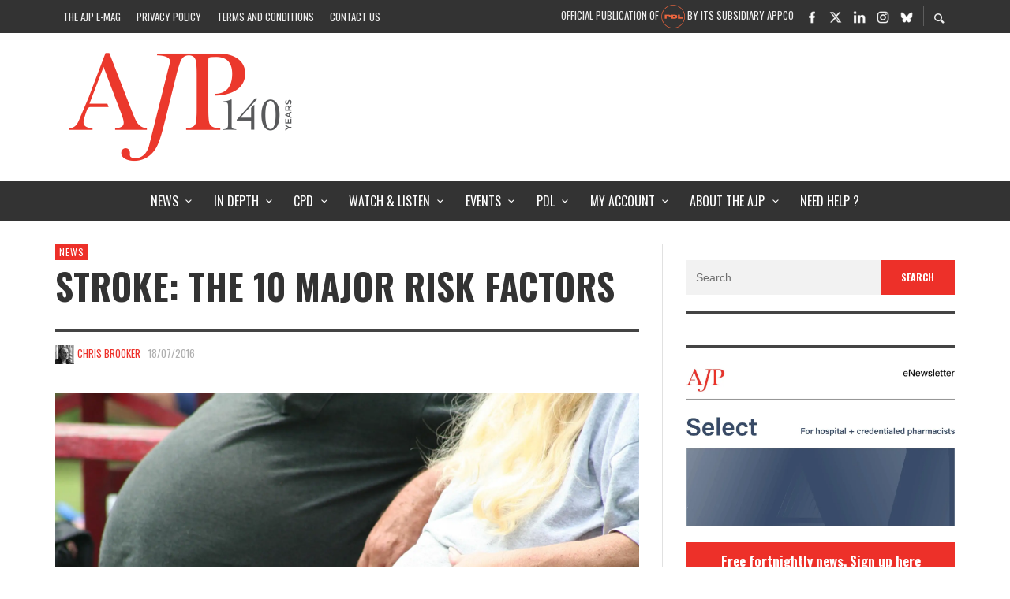

--- FILE ---
content_type: text/javascript
request_url: https://ajp.com.au/wp-content/litespeed/js/e73339bb8172bd764171a8a8a6316e8b.js?ver=b50a5
body_size: -164
content:
jQuery.extend(jQuery.easing,{easeIn:function(x,t,b,c,d){return jQuery.easing.easeInQuad(x,t,b,c,d)},easeOut:function(x,t,b,c,d){return jQuery.easing.easeOutQuad(x,t,b,c,d)},easeInOut:function(x,t,b,c,d){return jQuery.easing.easeInOutQuad(x,t,b,c,d)},expoin:function(x,t,b,c,d){return jQuery.easing.easeInExpo(x,t,b,c,d)},expoout:function(x,t,b,c,d){return jQuery.easing.easeOutExpo(x,t,b,c,d)},expoinout:function(x,t,b,c,d){return jQuery.easing.easeInOutExpo(x,t,b,c,d)},bouncein:function(x,t,b,c,d){return jQuery.easing.easeInBounce(x,t,b,c,d)},bounceout:function(x,t,b,c,d){return jQuery.easing.easeOutBounce(x,t,b,c,d)},bounceinout:function(x,t,b,c,d){return jQuery.easing.easeInOutBounce(x,t,b,c,d)},elasin:function(x,t,b,c,d){return jQuery.easing.easeInElastic(x,t,b,c,d)},elasout:function(x,t,b,c,d){return jQuery.easing.easeOutElastic(x,t,b,c,d)},elasinout:function(x,t,b,c,d){return jQuery.easing.easeInOutElastic(x,t,b,c,d)},backin:function(x,t,b,c,d){return jQuery.easing.easeInBack(x,t,b,c,d)},backout:function(x,t,b,c,d){return jQuery.easing.easeOutBack(x,t,b,c,d)},backinout:function(x,t,b,c,d){return jQuery.easing.easeInOutBack(x,t,b,c,d)}})
;